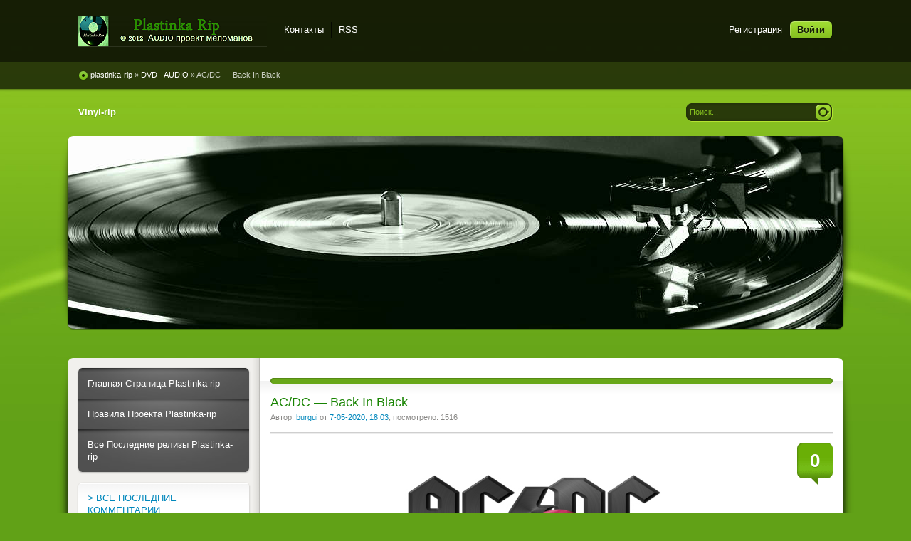

--- FILE ---
content_type: text/html; charset=windows-1251
request_url: http://plastinka-rip.org/dvd-audio/4108-ac-dc-back-in-black.html
body_size: 9459
content:
<!DOCTYPE html PUBLIC "-//W3C//DTD XHTML 1.0 Transitional//EN" "http://www.w3.org/TR/xhtml1/DTD/xhtml1-transitional.dtd">
<html xmlns="http://www.w3.org/1999/xhtml" xml:lang="ru" lang="ru">
<head>   
<meta http-equiv="content-type" content="text/html; charset=windows-1251" /> 
<title>AC/DC — Back In Black &raquo; Plastinka rip - оцифровки винила и магнитоальбомов</title>
<meta name="description" content="* DVD-A * Vinyl-rip intellect Complied by burgui   Альбом:  Back In Black Имя исполнителя/ группы:  AC/DC   Музыкальный жанр/ стиль: rock Дата записи/ выхода: 1980 Всего треков: 10 Выпущен ф" />
<meta name="keywords" content="Black, Каталог, Atlantic, фирмой, Выпущен, 50735, 16018, архива, Образ, Vinyl, треков, 609mb, раздачи, Альбом, burgui, intellect, Всего, исполнителя, Complied, выхода" />
                                                           
<meta property="og:site_name" content="Plastinka rip - оцифровки винила и магнитоальбомов" />
<meta property="og:type" content="article" />
<meta property="og:title" content="AC/DC — Back In Black" />
<meta property="og:url" content="http://plastinka-rip.org/dvd-audio/4108-ac-dc-back-in-black.html" />
<meta property="og:image" content="http://plastinka-rip.org/uploads/posts/2020-05/thumbs/1588863527_acdc-back-in-black-600x600-1.png" />
<link rel="search" type="application/opensearchdescription+xml" href="http://plastinka-rip.org/engine/opensearch.php" title="Plastinka rip - оцифровки винила и магнитоальбомов" />
<script type="text/javascript" src="/engine/classes/min/index.php?charset=windows-1251&amp;g=general&amp;11"></script>
<script type="text/javascript" src="/engine/classes/min/index.php?charset=windows-1251&amp;f=engine/classes/highslide/highslide.js&amp;11"></script>    
<link rel="shortcut icon" href="/templates/Pisces/images/favicon.ico" />
<link href="/templates/Pisces/style/styles.css" type="text/css" rel="stylesheet" />
<link href="/templates/Pisces/style/engine.css" type="text/css" rel="stylesheet" />
<link media="screen" href="/templates/Pisces/icomm/style.css" type="text/css" rel="stylesheet" />  
<script type="text/javascript" src="/templates/Pisces/js/libs.js"></script>
<meta name="google-site-verification" content="kuYqztTSWS3qcybg6vrW9xcZY6eaWGRgejNYDUrUPGw" />
 <meta name="yandex-verification" content="46a77e9b015db94f" />
 <meta name="yandex-verification" content="c7ebb2221742cd10" />
 <link media="screen" href="/templates/Pisces/comm/style.css" type="text/css" rel="stylesheet" />
</head>
<body>  
<div id="loading-layer" style="display:none">Загрузка. Пожалуйста, подождите...</div>
<script type="text/javascript">
<!--
var dle_root       = '/';
var dle_admin      = '';
var dle_login_hash = '';
var dle_group      = 5;
var dle_skin       = 'Pisces';
var dle_wysiwyg    = '0';
var quick_wysiwyg  = '0';
var dle_act_lang   = ["Да", "Нет", "Ввод", "Отмена", "Сохранить", "Удалить"];
var menu_short     = 'Быстрое редактирование';
var menu_full      = 'Полное редактирование';
var menu_profile   = 'Просмотр профиля';
var menu_send      = 'Отправить сообщение';
var menu_uedit     = 'Админцентр';
var dle_info       = 'Информация';
var dle_confirm    = 'Подтверждение';
var dle_prompt     = 'Ввод информации';
var dle_req_field  = 'Заполните все необходимые поля';
var dle_del_agree  = 'Вы действительно хотите удалить? Данное действие невозможно будет отменить';
var dle_spam_agree = 'Вы действительно хотите отметить пользователя как спамера? Это приведет к удалению всех его комментариев';
var dle_complaint  = 'Укажите текст вашей жалобы для администрации:';
var dle_big_text   = 'Выделен слишком большой участок текста.';
var dle_orfo_title = 'Укажите комментарий для администрации к найденной ошибке на странице';
var dle_p_send     = 'Отправить';
var dle_p_send_ok  = 'Уведомление успешно отправлено';
var dle_save_ok    = 'Изменения успешно сохранены. Обновить страницу?';
var dle_del_news   = 'Удалить статью';
var allow_dle_delete_news   = false;
//-->
</script><script type="text/javascript">  
<!--  
	hs.graphicsDir = '/engine/classes/highslide/graphics/';
	hs.wrapperClassName = 'borderless';
	hs.numberOfImagesToPreload = 0;
	hs.showCredits = false;
	hs.dimmingOpacity = 0.60;
	hs.lang = {
		loadingText :     'Загрузка...',
		playTitle :       'Просмотр слайдшоу (пробел)',
		pauseTitle:       'Пауза',
		previousTitle :   'Предыдущее изображение',
		nextTitle :       'Следующее изображение',
		moveTitle :       'Переместить',
		closeTitle :      'Закрыть (Esc)',
		fullExpandTitle : 'Развернуть до полного размера',
		restoreTitle :    'Кликните для закрытия картинки, нажмите и удерживайте для перемещения',
		focusTitle :      'Сфокусировать',
		loadingTitle :    'Нажмите для отмены'
	};
	
	hs.align = 'center';
	hs.transitions = ['expand', 'crossfade'];
	hs.addSlideshow({
		interval: 4000,
		repeat: false,
		useControls: true,
		fixedControls: 'fit',
		overlayOptions: {
			opacity: .75,
			position: 'bottom center',
			hideOnMouseOut: true
		}
	});
//-->
</script> 
<div class="wwide pagebg">
	<div id="headbar">
		<div id="header">
			<div class="wrapper">
				<div class="container">
                  <h1><a class="thide" href="/" title="Plastinka rip - оцифровки винила и магнитоальбомов">Plastinka rip - оцифровки винила и магнитоальбомов</a></h1>
					<div class="loginbox">

<ul class="reset loginbox">
	<li class="lvsep"><a href="http://plastinka-rip.org/index.php?do=register">Регистрация</a></li>
	<li class="loginbtn"><a id="loginlink" href="#"><b>Войти</b></a></li>
</ul>
<div style="display: none;" id="logindialog" title="Авторизация">
	<form method="post" action="">
		<div class="logform">
			<ul class="reset">
				<li class="lfield"><label for="login_name">Логин:</label><br /><input type="text" name="login_name" id="login_name" /></li>
				<li class="lfield lfpas"><label for="login_password">Пароль (<a href="http://plastinka-rip.org/index.php?do=lostpassword">Забыли?</a>):</label><br /><input type="password" name="login_password" id="login_password" /></li>
				<li class="lfield lfchek"><input type="checkbox" name="login_not_save" id="login_not_save" value="1"/><label for="login_not_save">&nbsp;Чужой компьютер</label></li>
				<li class="lbtn"><button class="fbutton" onclick="submit();" type="submit" title="Войти"><span>Войти</span></button></li>
			</ul>
			<input name="login" type="hidden" id="login" value="submit" />
		</div>
	</form>
</div>
</div>
					<div class="headlinks">
						<ul class="reset">							
							<li><a href="/index.php?do=feedback">Контакты</a></li>
							<li><a href="/rss.xml">RSS</a></li>                            
						</ul>
					</div>
				</div>
			</div>
		</div>
		<div id="speedbar">
			<div class="wrapper">
				<div class="container">
					<p><span id="dle-speedbar"><span itemscope itemtype="http://data-vocabulary.org/Breadcrumb"><a href="http://plastinka-rip.org/" itemprop="url"><span itemprop="title">plastinka-rip</span></a></span> &raquo; <span itemscope itemtype="http://data-vocabulary.org/Breadcrumb"><a href="http://plastinka-rip.org/dvd-audio/" itemprop="url"><span itemprop="title">DVD - AUDIO</span></a></span> &raquo; AC/DC — Back In Black</span></p>                   
				</div>
			</div>
		</div>
	</div>
	<div class="wrapper">
		<div id="toolbar" class="container">
			<ul id="topmenu" class="lcol reset">
    	 <li><a href="http://plastinka-rip.org/vinyl-rip/"><b>Vinyl-rip</b></a></li>
</ul>
	  
		

			<form method="post" action=''>
				<input type="hidden" name="do" value="search" />
				<input type="hidden" name="subaction" value="search" />
				<ul class="searchbar reset">
					<li class="lfield"><input id="story" name="story" value="Поиск..." onblur="if(this.value=='') this.value='Поиск...';" onfocus="if(this.value=='Поиск...') this.value='';" type="text" /></li>
					<li class="lbtn"><input title="Найти" alt="Найти" type="image" src="/templates/Pisces/images/spacer.gif" /></li>
				</ul>
			</form>
		</div>       
		<script type="text/javascript" src="/templates/Pisces/js/slides.js"></script>
<script type="text/javascript">
	$(function(){
		$('#slides').slides({
			effect: 'fade',
			play: 20000,
			pause: 2500,
			generatePagination: true,
			preload: true,
			hoverPause: true
		});
	});
</script>
<div class="slider">
	<div class="container">
		<div id="slides">
			<div class="slides_container">				
				<div><a href="http://plastinka-rip.org/vinyl-rip"><img src="/templates/Pisces/img/slide9.jpg" alt="" /></a></div>
			</div>
		</div>
	</div>
	<div class="dleft">&nbsp;</div>
	<div class="dright">&nbsp;</div>
</div>
		<div class="shadlr"><div class="shadlr">
			<div class="container">
				<div id="vseptop" class="wsh"><div class="wsh">&nbsp;</div></div>
				<div class="vsep"><div class="vsep">
					<div id="midside" class="rcol">
						<div class="hban"><div class="hban">
							<div class="dpad"></div>
						</div></div>
						
						
						<div id='dle-content'><div class="base fullstory">
	<div class="dpad">
		<h2 class="btl"><span id="news-title">AC/DC — Back In Black</span></h2>
		<p class="binfo small">Автор: <a onclick="ShowProfile('burgui', 'http://plastinka-rip.org/user/burgui/', '0'); return false;" href="http://plastinka-rip.org/user/burgui/">burgui</a> от <a href="http://plastinka-rip.org/2020/05/07/" >7-05-2020, 18:03</a>, посмотрело: 1516</p>
		<div class="maincont">
			<span class="argcoms"><b>0</b></span>
			<div style="text-align:center;"><!--TBegin:http://plastinka-rip.org/uploads/posts/2020-05/1588863527_acdc-back-in-black-600x600-1.png|--><a href="http://plastinka-rip.org/uploads/posts/2020-05/1588863527_acdc-back-in-black-600x600-1.png" rel="highslide" class="highslide"><img src="/uploads/posts/2020-05/thumbs/1588863527_acdc-back-in-black-600x600-1.png" alt='AC/DC — Back In Black' title='AC/DC — Back In Black'  /></a><!--TEnd--></div><br /><div style="text-align:center;"><!--sizestart:3--><span style="font-size:12pt;"><!--/sizestart--><!--colorstart:#9A5302--><span style="color:#9A5302"><!--/colorstart--><b>* DVD-A *</b><!--colorend--></span><!--/colorend--><!--sizeend--></span><!--/sizeend--></div><br /><div style="text-align:center;"><!--colorstart:#FF0000--><span style="color:#FF0000"><!--/colorstart-->Vinyl-rip intellect<br />Complied by burgui<!--colorend--></span><!--/colorend--><br /></div><br /><br /><div style="text-align:center;"><b>Альбом:</b><br /><!--colorstart:#A16E00--><span style="color:#A16E00"><!--/colorstart--><b> Back In Black</b><!--colorend--></span><!--/colorend--><br /><b>Имя исполнителя/ группы:<br /></b><!--colorstart:#A16E00--><span style="color:#A16E00"><!--/colorstart--><b> AC/DC  </b><!--colorend--></span><!--/colorend--><br /><b>Музыкальный жанр/ стиль:</b> rock<br /><b>Дата записи/ выхода:</b> 1980<br /><b>Всего треков:</b> 10<br /><b>Выпущен фирмой:</b>  Atlantic<br /><b>Каталог №:</b> K 50735 (SD 16018)<br /><b>Файл раздачи:</b> DVD-A Образ ISO, PCM 24-176<br /><b>Вес архива:</b> 1,9gb , 609mb </div><br /><div style="text-align:center;"><!--colorstart:#C66D00--><span style="color:#C66D00"><!--/colorstart--><u><b>Tracklist:</b></u><!--colorend--></span><!--/colorend--><br /><br />01. Hells Bells (5:09)<br />02. Shoot To Thrill (5:16)<br />03. What Do You Do For Money Honey (3:34)<br />04. Given The Dog A Bone (3:31)<br />05. Let Me Put My Love Into You (4:12)<br />06. Back In Black (4:14)<br />07. You Shook Me All Night Long (3:29)<br />08. Have A Drink On Me (3:58)<br />09. Shake A Leg (4:05)<br />10. Rock And Roll Ain't Noise Pollution (4:12)</div><br /><div style="text-align:center;"><!--colorstart:#9A5302--><span style="color:#9A5302"><!--/colorstart--><u><b> Скачать: </b></u><!--colorend--></span><!--/colorend--><br /><div class="quote">Внимание! У вас нет прав для просмотра скрытого текста.</div><br /><br /><!--colorstart:#A64200--><span style="color:#A64200"><!--/colorstart-->==============<!--colorend--></span><!--/colorend--></div>
			<div class="clr"></div>
		</div>
		<div class="storenumber"></div>
		           
         <div id="thx"><!--num:15-->
<div class="title_spoiler"><img id="image-thanks" style="border:medium none;vertical-align:middle;" alt="" src="/templates/Pisces/dleimages/spoiler-plus.gif" />&nbsp;<a href="javascript:ShowOrHide('thanks')">Благодарностей: 15</a></div>
<div id="thanks" class="text_spoiler" style="display:none;"><a href="/user/orlov2006vn">orlov2006vn</a>, <a href="/user/jojojo1911">jojojo1911</a>, <a href="/user/Sem86">Sem86</a>, <a href="/user/YuraNaleX">YuraNaleX</a>, <a href="/user/igor055">igor055</a>, <a href="/user/Vagrant80">Vagrant80</a>, <a href="/user/schweik">schweik</a>, <a href="/user/wasilitsch">wasilitsch</a>, <a href="/user/archinostrit">archinostrit</a>, <a href="/user/ZhuraEN">ZhuraEN</a>, <a href="/user/ezhipatch">ezhipatch</a>, <a href="/user/syf">syf</a>, <a href="/user/%D1%F2%E0%ED%E8%F1%EB%E0%E2%F1%EA%E8%E9">Станиславский</a>, <a href="/user/zhuraen">zhuraen</a>, <a href="/user/Antonio1985">Antonio1985</a></div></div>
        <p style="line-height: 2.5"><span style="color:#001EFF">Релиз понравился ? Скажи автору спасибо !</span></p>
           
		<div class="mlink"><div class="mlink">
			
			
			<div class="rate"><div class="rating">
		<ul class="unit-rating">
		<li class="current-rating" style="width:100%;">100</li>
		</ul>
</div></div>
		</div></div>
		<p class="argcat small">Категория: <a href="http://plastinka-rip.org/dvd-audio/">DVD - AUDIO</a></p>
	</div>
</div>

<div class="related">
	<div class="dtop"><span><b>А также:</b></span></div>
	<ul class="reset">
		<li><a href="http://plastinka-rip.org/vinyl-rip-24-192/2610-ac-dc-who-made-who-1986.html">AC/DC - Who Made Who 1986</a></li><li><a href="http://plastinka-rip.org/vinyl-rip-16-41-mp3/1758-james-last-last-the-whole-night-long.html">James Last &#8206;– Last The Whole Night Long</a></li><li><a href="http://plastinka-rip.org/vinyl-rip-24-192/1510-ac-dc-1992-live.html">AC/DC 1992 Live</a></li>
	</ul>
</div>


<div class="berrors" style="margin: 0;">
	Уважаемый посетитель, Вы зашли на сайт как незарегистрированный пользователь.<br />
	Мы рекомендуем Вам <a href="/index.php?do=register">зарегистрироваться</a> либо войти на сайт под своим именем.
</div>

<div class="berrors">
	<b>Информация</b><br />
	Посетители, находящиеся в группе <b>Гости</b>, не могут оставлять комментарии к данной публикации.
</div></div>
					</div>
					<div id="sidebar" class="lcol">
						<div class="block leftmenu">
	<div class="dcont">
		<ul class="reset">
         <li><a href="http://plastinka-rip.org/"> Главная Страница Plastinka-rip</a></li>
		</ul>
	</div>
	<div class="dcont">
		<ul class="reset">            
            <li><a href="http://plastinka-rip.org/pravila-sayta.html"> Правила Проекта Plastinka-rip</a></li>
		</ul>
	</div>
<div class="dcont">
		<ul class="reset">            
         <li><a href="/index.php?do=lastnews/"> Все Последние релизы Plastinka-rip</a></li>
		</ul>
	</div>
	<div class="dtop">&nbsp;</div>
    <div class="dbtm">&nbsp;</div>
</div>    
<div class="block">

    
    <div class="dcont"><a href="http://plastinka-rip.org/?cstart=1&do=lastcomments#comment">> ВСЕ ПОСЛЕДНИЕ КОММЕНТАРИИ</a></div>
	<div class="dbtm">&nbsp;</div>
    <div class="dtop">&nbsp;</div>
</div>
<div class="block">    
    <h4 class="btl"><span class="green"> Музыка </span> по разделам</h4> 
	<div class="dtop">&nbsp;</div>
    <div class="dbtm">&nbsp;</div>
</div>
<div class="block leftmenu">
	<div class="dcont">
		<ul class="reset">
         <li><a href="http://plastinka-rip.org/vinyl-rip-dsd/"> Vinyl Rip DSD</a></li>
		</ul>
	</div>    
    	<div class="dcont">
		<ul class="reset">
            <li><a href="http://plastinka-rip.org/vinyl-rip-24-192/"> Vinyl Rip 24(32f)/192</a></li>
		</ul>
	</div>   
    	<div class="dcont">
		<ul class="reset">
            <li><a href="http://plastinka-rip.org/vinyl-rip-24-96/"> Vinyl Rip 24/96</a></li>
		</ul>
	</div>
        <div class="dcont">
		<ul class="reset">
            <li><a href="http://plastinka-rip.org/vinyl-rip-16-41-mp3/"> Vinyl Rip 16/44,1  Mp3</a></li>
		</ul>
	</div>
        <div class="dcont">
		<ul class="reset">
         <li><a href="http://plastinka-rip.org/schellak-rip-78/"> Schellak 78</a></li>
		</ul>
 	</div>    
    	<div class="dcont">
		<ul class="reset">
         <li><a href="http://plastinka-rip.org/gibkaya-plastinka-sssr/"> Гибкая Пластинка СССР</a></li>
		</ul>           
	</div>
    	<div class="dcont">
		<ul class="reset">            
         <li><a href="http://plastinka-rip.org/magnitoalbom-rip/"> Magnitoalbom Rip</a></li>
		</ul>
	</div>    
    	<div class="dcont">
		<ul class="reset">
         <li><a href="http://plastinka-rip.org/laserdisc/"> Laser Disk</a></li>
		</ul>             
    </div> 
    	<div class="dcont">
		<ul class="reset">
         <li><a href="http://plastinka-rip.org/dvd-audio/"> DVD - AUDIO</a></li>
		</ul>
	</div>
        <div class="dcont">
		<ul class="reset">
         <li><a href="http://plastinka-rip.org/dzhazovye-zhivye-koncerty/"> Джазовые Концерты</a></li>
		</ul>
	</div>
        <div class="dcont">
		<ul class="reset">
         <li><a href="http://plastinka-rip.org/informaciya/"> Информация - AUDIO</a></li>
		</ul>
	</div>
	<div class="dtop">&nbsp;</div>
    <div class="dbtm">&nbsp;</div>
</div>
<div class="block">    
    <h4 class="btl"><span class="green">Музыка</span> по жанрам</h4> 
	<div class="dtop">&nbsp;</div>
    <div class="dbtm">&nbsp;</div>
</div>
<div class="block leftmenu">
	<ul class="lmenu reset">
        <li><a href="http://plastinka-rip.org/instrumental-orchestra/"><span> Instrumental, Orchestra</span></a></li>
        <li><a href="http://plastinka-rip.org/classical-modern-classical/"><span> Classical, Modern Classical</span></a></li>
        <li><a href="http://plastinka-rip.org/sovetskaya-estrada/"><span> Советская Эстрада </span></a></li>
        <li><a href="http://plastinka-rip.org/retro-40x-60x/"><span> Retro 40x-60x</span></a></li>
        <li><a href="http://plastinka-rip.org/tango/"><span> Tango</span></a></li>
        <li><a href="http://plastinka-rip.org/chanson/"><span> Chanson</span></a></li>
        <li><a href="http://plastinka-rip.org/jazz-blues-soul/"><span> Jazz, Blues, Soul</span></a></li>
        <li><a href="http://plastinka-rip.org/bossa-nova/"><span> Bossa Nova</span></a></li>
        <li><a href="http://plastinka-rip.org/rock-n-roll/"><span> Rock-n-Roll</span></a></li>
        <li><a href="http://plastinka-rip.org/folk-rock/"><span> Folk-Rock</span></a></li>        
        <li><a href="http://plastinka-rip.org/rock-art-rock-hard-rock/"><span> Rock, Art-Rock, Hard-Rock, Metal</span></a></li>
        <li><a href="http://plastinka-rip.org/pop-muzic/"><span> Pop-Muzic</span></a></li>
        <li><a href="http://plastinka-rip.org/disco/"><span> Disco</span></a></li>
        <li><a href="http://plastinka-rip.org/synth-pop/"><span> Synth-Pop</span></a></li>
        <li><a href="http://plastinka-rip.org/new-wave/"><span> New-Wave </span></a></li>
        <li><a href="http://plastinka-rip.org/new-age/"><span> New-Age</span></a></li>
        <li><a href="http://plastinka-rip.org/ambient/"><span> Ambient</span></a></li>
        <li><a href="http://plastinka-rip.org/electronic/"><span> Electronic</span></a></li>
        <li><a href="http://plastinka-rip.org/techno/"><span> Techno</span></a></li>
        <li><a href="http://plastinka-rip.org/ethnic-enigmatic/"><span> Ethnic, Enigmatic</span></a></li>
        <li><a href="http://plastinka-rip.org/soundtrack/"><span> Soundtrack</span></a></li>
        <li><a href="http://plastinka-rip.org/diskografiya/"><span> Дискографии</span></a></li>
	</ul>
	<div class="dtop">&nbsp;</div>
	<div class="dbtm">&nbsp;</div>
</div>
<script type="text/javascript">
<!--
function doVote( event ){

	if (event == 'vote') { DLEalert('Вы не можете принимать участие в голосованиях на сайте.', dle_info); return false;}
	var vote_check = $('#dle-vote input:radio[name=vote_check]:checked').val();

	ShowLoading('');

	$.get(dle_root + "engine/ajax/vote.php", { vote_id: "14", vote_action: event, vote_check: vote_check, vote_skin: dle_skin }, function(data){

		HideLoading('');

		$("#vote-layer").fadeOut(500, function() {
			$(this).html(data);
			$(this).fadeIn(500);
		});

	});
}
//-->
</script><div id='vote-layer'><div id="bvote" class="block">
	<div class="btl">
		<h4>Опрос</h4>
		<form method="post" name="vote_result" action=''>
			<input type="hidden" name="vote_action" value="results" />
			<input type="hidden" name="vote_id" value="14" />
			<input class="vresult" src="/templates/Pisces/images/spacer.gif" type="image" onclick="ShowAllVotes(); return false;" title="Все опросы"  alt="Все опросы" />
		</form>
	</div>
	<form method="post" name="vote" action=''>
	<div class="dcont">
		<p class="vtitle"><b>Ваши предпочтения категориям:</b></p>
		<div id="dle-vote"><div class="vote"><input name="vote_check" type="radio" checked="checked" value="0" /> Vinyl Rip DSD</div><div class="vote"><input name="vote_check" type="radio"  value="1" /> Vinyl Rip 24(32f)/192</div><div class="vote"><input name="vote_check" type="radio"  value="2" /> Vinyl Rip 24/96</div><div class="vote"><input name="vote_check" type="radio"  value="3" /> Vinyl Rip 16/44,1 Mp3</div><div class="vote"><input name="vote_check" type="radio"  value="4" /> Schellak 78</div><div class="vote"><input name="vote_check" type="radio"  value="5" /> Гибкая Пластинка СССР</div><div class="vote"><input name="vote_check" type="radio"  value="6" /> Magnitoalbom Rip</div><div class="vote"><input name="vote_check" type="radio"  value="7" /> Laser Disk</div><div class="vote"><input name="vote_check" type="radio"  value="8" /> DVD - AUDIO</div></div>
	</div>
	<div class="votefoot">
	
	
		<input type="hidden" name="vote_action" value="vote" />
		<input type="hidden" name="vote_id" id="vote_id" value="14" />
		<button class="fbutton" type="submit" onclick="doVote('vote'); return false;" ><span>Голосовать</span></button>&nbsp;<button class="fbutton" type="button" onclick="doVote('results'); return false;" ><span>Результаты</span></button>
	
	</div>
	</form>
	<div class="dtop">&nbsp;</div>
	<div class="dbtm">&nbsp;</div>
</div></div>
<div class="block">    
    <h4 class="btl"><span class="green"> Галерея </span> по интересам</h4> 
	<div class="dtop">&nbsp;</div>
    <div class="dbtm">&nbsp;</div>
</div>
<div class="block leftmenu">
	<div class="dcont">
		<ul class="reset">
         <li><a href="http://plastinka-rip.org/hudozhestvennaya-galereya/"> Художественная галерея современных художников </a></li>
		</ul>
	</div>
    	<div class="dcont">
		<ul class="reset">            
         <li><a href="http://plastinka-rip.org/sssr/"> СССР</a></li>
		</ul>
	</div>    
    	<div class="dcont">
		<ul class="reset">
         <li><a href="http://plastinka-rip.org/interesnye-sobytiya/"> История - разное, интересное</a></li>
		</ul>
	</div>
    	<div class="dcont">
		<ul class="reset">
         <li><a href="http://plastinka-rip.org/zvukotehnika/"> Звукотехника - схемы, статьи, обзоры и т.д.</a></li>
		</ul>
    </div> 
    	<div class="dcont">
		<ul class="reset">
         <li><a href="http://plastinka-rip.org/moy-mir/"> Фотогалерея - мой мир</a></li>           
		</ul>
	</div>
	<div class="dtop">&nbsp;</div>
    <div class="dbtm">&nbsp;</div>
</div>

<div class="dbtm">&nbsp;</div>
<div class="block">    
    <h4 class="btl"><span class="green">Навигация</span> по Релизёрам</h4> 
	<div class="dtop">&nbsp;</div>
	<div class="dbtm">&nbsp;</div>
</div>
<div class="block leftmenu">
	<ul class="lmenu reset">
        <li><a href="http://plastinka-rip.org/user/Ollleg/news/"><span> Ollleg</span></a></li>
        <li><a href="http://plastinka-rip.org/user/DmTch/news/"><span> DmTch </span></a></li>
        <li><a href="http://plastinka-rip.org/user/sergjazz/news/"><span> Sergjazz</span></a></li>
        <li><a href="http://plastinka-rip.org/user/burgui/news/"><span> burgui</span></a></li>
        <li><a href="http://plastinka-rip.org/user/vlad+sidorov/news/"><span> vlad sidorov</span></a></li>
        <li><a href="http://plastinka-rip.org/user/Dymokust/news/"><span> Dymokust</span></a></li>
        <li><a href="http://plastinka-rip.org/user/plastinka/news/"><span> Plastinka</span></a></li>
        <li><a href="http://plastinka-rip.org/user/shurele/news/"><span> shurele</span></a></li>
        <li><a href="http://plastinka-rip.org/user/green73/news/"><span> green73</span></a></li>
        <li><a href="http://plastinka-rip.org/user/Polis76/news/"><span> Polis76</span></a></li>
        <li><a href="http://plastinka-rip.org/user/lukkon/news/"><span> lukkon</span></a></li>
        <li><a href="http://plastinka-rip.org/user/Musicgate/news/"><span> Musicgate</span></a></li>
        <li><a href="http://plastinka-rip.org/user/IVAN+K/news/"><span> Иван_К</span></a></li>
        <li><a href="http://plastinka-rip.org/user/poitaf/news/"><span> Poitaf</span></a></li>
        <li><a href="http://plastinka-rip.org/user/r_krassilnikov/news/"><span> r_krassilnikov</span></a></li>
        <li><a href="http://plastinka-rip.org/user/SBB/news/"><span> SBB</span></a></li>
        <li><a href="http://plastinka-rip.org/user/digital/news/"><span> Digital</span></a></li>
        <li><a href="http://plastinka-rip.org/user/sofprom/news/"><span> sovprom</span></a></li>
        <li><a href="http://plastinka-rip.org/user/kisatss68/news/"><span> kisatss68</span></a></li>
        <li><a href="http://plastinka-rip.org/user/spunkerboybr/news/"><span> spunkerboybr</span></a></li>
        <li><a href="http://plastinka-rip.org/user/gitarist/news/"><span> Gitarist</span></a></li> 
        <li><a href="http://plastinka-rip.org/user/tsurik/news/"><span> tsurik</span></a></li>
        <li><a href="http://plastinka-rip.org/user/mmelomann/news/"><span> mmelomann </span></a></li>
        <li><a href="http://plastinka-rip.org/user/REiN/news/"><span> REiN</span></a></li>
        <li><a href="http://plastinka-rip.org/user/ivain39/news/"><span> vain39</span></a></li>
        <li><a href="http://plastinka-rip.org/user/SKOKEV/news/"><span>Винил Страны Советов - SKOKEV</span></a></li>
        <li><a href="http://plastinka-rip.org/user/sinoptik/news/"><span>Шеллак Страны Советов - Sinoptik</span></a></li>
        <li><a href="http://plastinka-rip.org/user/Геннадий Леонидович/news/"><span> Геннадий</span></a></li>       
	</ul>
	<div class="dtop">&nbsp;</div>
	<div class="dbtm">&nbsp;</div>
</div>
<div class="dbtm">&nbsp;</div>
<div class="block">    
    <h4 class="btl"><span class="green">Техническая</span> Помощь</h4> 
	<div class="dtop">&nbsp;</div>
	<div class="dbtm">&nbsp;</div>
</div>
<div class="block leftmenu">
	<ul class="lmenu reset">
        <li><a href="http://plastinka-rip.org/tehpodderzhka/150-kak-dobavit-svoy-reliz-na-sayt.html"><span> Как добавть новость на сайт </span></a></li>
        <li><a href="http://plastinka-rip.org/tehpodderzhka/1981-kak-udobnee-oformit-novost-cherez-admin-panel.html"><span> Оформление новости через Админпанель </span></a></li>
        <li><a href="http://plastinka-rip.org/addnews.html"><span> Добавить новость на сайт </span></a></li>
        <li><a href="http://plastinka-rip.org/tehpodderzhka/"><span> Техподдержка </span></a></li>  
        <li><a href="http://plastinka-rip.org/hochu-skazat/"><span>Раздел: Хочу сказать</span></a></li> 
	</ul>
	<div class="dtop">&nbsp;</div>
	<div class="dbtm">&nbsp;</div>

	<div class="dtop">&nbsp;</div>
	<div class="dbtm">&nbsp;</div>
</div>

<div class="dbtm">&nbsp;</div>
<div class="block">
    <h4 class="btl"><span class="green">Друзья сайта</span> Plastinka-rip</h4> 
   	<div class="dtop">&nbsp;</div>
	<div class="dbtm">&nbsp;</div>
</div>
<div class="block leftmenu">
	<ul class="lmenu reset">	        
 	</ul>
	<div class="dcont">
		<ul class="reset">            
            <noindex>
            <li><a href="http://plastinka.org/" target="_blank" rel="nofollow">Музыкальный сайт Н.Токарева "Plastinka.org" - оцифровки винила</a></li>
            <li><a >___________________________</a></li>
            <li><a href="https://newaudioportal.com/" target="_blank" rel="nofollow">NewAudioportal - Проект Возрождения</a></li>      
            <li><a >___________________________</a></li>
            <li><a href="http://hiendmusic.ru/" target="_blank" rel="nofollow">HIENDMUSIC. Сайт о хорошем звуке	 - КАК ПОСТРОИТЬ СИСТЕМУ сайт Санаева Павла</a></li>            
            <li><a >___________________________</a></li>            
            <li><a href="https://audiophilesoft.ru/index/about/0-2" target="_blank" rel="nofollow">Проект Audiophile's Software посвящен качественному кодированию и воспроизведению цифрового звука.</a></li>            
            <li><a >___________________________</a></li>
            <li><a href="http://retrovinylcdmc.ucoz.org/" target="_blank" rel="nofollow">Сайт Андрея (Gitarist) - ресурс уникален оцифровками личной коллекции винила</a></li>                                                 
            <li><a >___________________________</a></li>
             <li><a href="http://ulfdiysound.ucoz.ru/" target="_blank" rel="nofollow">Все, кто любит слушать музыку в высоком качестве. У кого чешутся руки что-то сделать своими руками, улучшить и модернизировать. Кто хочет общения с единомышленниками.  Cайт   U.L.F.  DIY SOUND</a></li>                     
            <li><a >___________________________</a></li>
            </noindex>
		</ul>
	</div>
	<div class="dtop">&nbsp;</div>
	<div class="dbtm">&nbsp;</div>
</div>

<div class="dbtm">&nbsp;</div>
<div class="block leftmenu">
	<ul class="lmenu reset">	
        <li><a href="/index.php?action=mobile"><span>Мобильная Версия Сайта</span></a></li>
 	</ul>
	<div class="dtop">&nbsp;</div>
	<div class="dbtm">&nbsp;</div>
</div>


					</div>
					<div class="clr"></div>
				</div></div>
				<div id="vsepfoot" class="wsh"><div class="wsh">&nbsp;</div></div>
			</div>
		</div></div>
	</div>
</div>
<div class="wwide footbg">
	<div class="wrapper">
		<div class="container">
			<div class="ftbar"><div class="ftbar">
				<ul id="fmenu" class="reset">
					<li><a href="/index.php">Главная страница</a></li>
					<li><a href="/index.php?do=register">Регистрация</a></li>
					
					<li><a href="/newposts/">Новое на сайте</a></li>
					<li><a href="/statistics.html">Статистика</a></li>
					<li><a href="http://plastinka-rip.org/pravila-sayta.html">Правила проекта</a></li>
				</ul>
				<div id="change-skin">
					<div class="change-skin">
						<div class="rcol">{changeskin}</div>
						<span class="lcol">Оф:</span>
					</div>
				</div>					
            </div></div>
			<div class="blocktags radial">
			        
			</div>
		</div>
	</div>
</div>
<div class="wwide footer">
	<div class="wrapper">
		<div class="container">
         <h2><a class="thide" href="/index.php" title="Оцифровки грампластинок и магнитоальбомов качества lossless wav 24/192">Оцифровки грампластинок и магнитоальбомов качества lossless wav 24/192</a></h2>
			<span class="copyright">
				Plastinka-rip  2021 &nbsp;<br />
                              
			</span>
			<div class="counts">
				<ul class="reset">
					<li>
                    <!-- Yandex.Metrika informer -->
<a href="https://metrika.yandex.ru/stat/?id=77767585&amp;from=informer"
target="_blank" rel="nofollow"><img src="https://informer.yandex.ru/informer/77767585/3_1_86FF86FF_66FF66FF_0_pageviews"
style="width:88px; height:31px; border:0;" alt="Яндекс.Метрика" title="Яндекс.Метрика: данные за сегодня (просмотры, визиты и уникальные посетители)" class="ym-advanced-informer" data-cid="77767585" data-lang="ru" /></a>
<!-- /Yandex.Metrika informer -->

<!-- Yandex.Metrika counter -->
<script type="text/javascript" >
   (function(m,e,t,r,i,k,a){m[i]=m[i]||function(){(m[i].a=m[i].a||[]).push(arguments)};
   m[i].l=1*new Date();k=e.createElement(t),a=e.getElementsByTagName(t)[0],k.async=1,k.src=r,a.parentNode.insertBefore(k,a)})
   (window, document, "script", "https://mc.yandex.ru/metrika/tag.js", "ym");

   ym(77767585, "init", {
        clickmap:true,
        trackLinks:true,
        accurateTrackBounce:true
   });
</script>
<noscript><div><img src="https://mc.yandex.ru/watch/77767585" style="position:absolute; left:-9999px;" alt="" /></div></noscript>
<!-- /Yandex.Metrika counter -->
                    </li>				                    				
                      <li> 
                        
                    </li>	
				</ul>
			</div>
		</div>
	</div>
</div>
</body>
</html>
<!-- DataLife Engine Copyright SoftNews Media Group (http://dle-news.ru) -->
